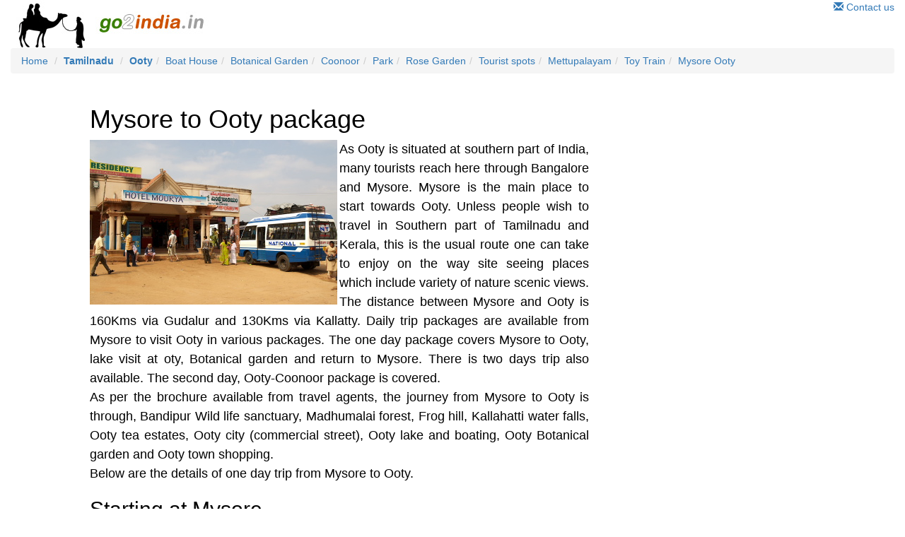

--- FILE ---
content_type: text/html; charset=UTF-8
request_url: https://www.go2india.in/tamilnadu/mysore-ooty.php
body_size: 7349
content:
<!doctype html public "-//w3c//dtd html 3.2//en">
<html>
<head>
<title>Mysore to Ooty tourists trip package information</title>
<META NAME="DESCRIPTION" CONTENT="Travel information on Mysore ,Kalhatty Ghat, Ooty">
<META NAME="KEYWORDS" CONTENT="Bandipur, Madhumalai, Kalhatty Ghat, water falls, valley view "><meta name="viewport" content="width=device-width, initial-scale=1">
<link href="https://code.jquery.com/ui/1.12.1/themes/cupertino/jquery-ui.css" rel="stylesheet">
<!-- Latest compiled and minified CSS -->
<link rel="stylesheet" href="https://maxcdn.bootstrapcdn.com/bootstrap/3.3.4/css/bootstrap.min.css">
<!-- Optional theme -->
<link rel="stylesheet" href="https://maxcdn.bootstrapcdn.com/bootstrap/3.3.4/css/bootstrap-theme.min.css">
<!-- Latest compiled and minified JavaScript -->
<link rel="stylesheet" href="../images/custom.css" type="text/css">
<!-- Latest compiled and minified CSS -->
<link rel="stylesheet" href="https://cdnjs.cloudflare.com/ajax/libs/rateYo/2.0.1/jquery.rateyo.min.css">
<!-- Latest compiled and minified JavaScript -->
<link rel="stylesheet" href="../templates/custom.css" type="text/css">


</head><body><div class="container-fluid">
<div class="row">
<div class="col-md-6">
<img src=../images/top.jpg border=0 alt='India tour & travel'> </div> <div class="col-md-6">

<div class="pull-right"><a href='../contactus.php' > <span class="glyphicon glyphicon-envelope" aria-hidden="true"></span> Contact us</a> </div></div>

</div><!--row-->

<div class="row"><div class="col-md-12">
<ol class="breadcrumb">
  <li> <a href="../">Home</a></li>
<li><a href='index.php'><b>Tamilnadu</b></a> </li> 
 <li><a href='ooty.php'><b>Ooty</b></a></li><li><a href='ooty-boat.php'>Boat House</a></li><li><a href=ooty-botanical.php>Botanical Garden</a></li><li><a href=ooty-coonoor.php>Coonoor</a></li><li><a href=ooty-park.php>Park</a></li><li><a href=ooty-rose.php>Rose Garden</a></li><li><a href=ooty-spots.php>Tourist spots</a></li><li><a href=ooty-metu-train.php>Mettupalayam</a></li><li><a href=ooty-train.php>Toy Train</a></li><li><a href=mysore-ooty.php>Mysore Ooty</a></li></ol>
</div></div>


<div class="row">
  <div class="col-md-7 col-md-offset-1">
<div id='body_content' itemscope itemtype="https://schema.org/TouristAttraction"><span itemprop="about" itemscope itemtype="http://schema.org/TouristAttraction"><h1  itemprop="name">Mysore to Ooty package</h1><span itemprop='description'><img src=images/mysoreooty1.JPG align=left alt='Mourya hotel at Gundlupet'>
As Ooty is situated at southern part of India, many tourists reach here through Bangalore and Mysore. Mysore is the main place to start towards Ooty. Unless people wish to travel in Southern part of Tamilnadu and Kerala, this is the usual route one can take to enjoy on the way site seeing places which include variety of nature scenic views.
The distance between Mysore and Ooty is 160Kms via Gudalur and 130Kms via Kallatty. 
Daily trip packages are available from Mysore to visit Ooty in various packages. The one day
package covers Mysore to Ooty, lake visit at oty, Botanical garden and return to Mysore.
There is two days trip also available. The second day, Ooty-Coonoor package is covered.
<br>
As per the brochure available from travel agents, the journey from Mysore to Ooty is through,
Bandipur Wild life sanctuary, Madhumalai forest, Frog hill, Kallahatti water falls, Ooty tea
estates, Ooty city (commercial street), Ooty lake and boating, Ooty Botanical garden and Ooty
town shopping. 
<br>
Below are the details of one day trip from Mysore to Ooty. 


<h2>Starting at Mysore</h2>

<img src=images/mysoreooty5.JPG align=right alt='Bandipur forest starting'>
Tourists making their arrangements through private vehicles can properly plan to see more visiting places in this route.
As per the agents, the trip is supposed to begin at 7.30am but it starts at 8.45am and continues
through Nanjangud and Begur. The first break is at Gundlupet which is 60Kms from Mysore 
for breakfast (tiffin) and refreshments. Gundlupet is the junction point for three states,
Karnataka, Kerala and Tamilnadu. Kerala border is just 40Kms to the right of this place. 
There are shops available at this area selling sandal wood and silk items. 
Beware of higher costs on these items here. After 8Kms from Gundlupet, 
people travelling by private vehicle can take right turn at a place called Hangala
 to visit Gopalaswamy Betta (Hill) which is only 6Kms from here. Excellent view 
of Madhumalai and Nilgiri forest  can be seen and the place is very pleasant.
 Bandipur wildlife sanctuary begins at 15Kms from Gundlupet. This is the second largest 
wild life sanctuary in India with 840 Sq Kms of area.  The entry fee for Bandipur and Madhu malai 
forest area is INR 50 (both the forest included) per head. People travelling by package have 
to pay separately to the agents  as this is not included in the standard listing. 
<h2>Passing through wild life</h2>
<img src=images/mysoreooty2.JPG align=left alt='Forest area road'>
After passing through the Bandipur guest house and cottages, the Karnataka and Tamilnadu states
border occurs at kakkanallah. Madhumalai wild life sanctuary starts from here. Next to this 
check post, there is a junction point at Madhu malai elephant camp. Singara maya river also can
be seen at this point. From this point, people can travel towards Ooty either through Gudalur,
taking right turn or via Kalhatty continuing straight. Ooty is 67Kms from this junction 
through Gudlur and 36Kms via Kalahatty. 
<h2>Ghat section</h2>
<div class='around'>
<div class='box_header'>Inside Ooty</div>
<div class='topmenu'><a href=ooty.php>Ooty</a><br>
<a href=ooty-spots.php>Tourist spots</a><br>
<a href=ooty-botanical.php>Botanical garden</a><br>
<a href=ooty-rose.php>Rose Garden</a><br>
<a href=ooty-boat.php>Boating at Ooty</a><br>
<a href=ooty-park.php>Jolly world Park</a><br>
</div></div>

<br>
Next to see is the first village in Tamil Nadu state called Masingudi. Ooty is 30Kms from here.
The starting point of Kalhatti ghat area begins after 10Kms from Masinagudi. The ghat section
journey is 20Kms with 36 hair pin bends. On the way there are several view points including tea plantation (estates). People travelling
by private vehicles have advantages of enjoying these as they can stop their vehicles to their
wish. Travel package don't have stoppages at these points. There is only one stop at a 
tea shop to relax for 5-10 minutes. Before this place, Kalhatti water falls can be seen. 
Breath taking valley view is available for the entire journey of this 20Kms. While going from
Mysore to Ooty, the valley view is more to the right side of the vehicle.
<h2>City of Ooty</h2>

<img src=images/mysoreooty3.JPG align=right alt='Kalahatty water falls'>
Moving through Ooty city, people will first reach Ooty lake at about 1.15Pm. One hour time
is available for people coming through travel agents to spend time in this lake. Tourists will
be dropped at a hotel for lunch (to be paid by tourists only). After the lunch, travellers are
dropped at Ooty Botanical garden around 3.30pm. Visitors who are on one day package, have to
return by 5.00pm as they will be travelling again towards Mysore. People who have two days trip
package, will be dropped here (they shall have more time to enjoy in the garden) and they 
have to take other means of transportation (by auto richshaw  or walk) depending on the hotel
 to check in which are booked prior to their arrival. 
<br>
While returning, there will not be any stop until Gundlupet, reaching around 8.00pm. The next 
stop will be at Mysore around 9.00pm. The returning journey is also in the same route. People
can insist on taking the other road via Gudalur as there are some more excellent visiting 
tourists places. These include, Pykara water falls, dam, shooting spots etc... 

<br>


 

<div class='row'>
<p class='bg-info'>Read this Next</p>
<div class='col-sm-6 col-md-4'>
    <div class='thumbnail'>
      <a href=ooty.php><img src='images/ooty-park.jpg' alt='Ooty gardens' ></a>
             <br> <a href=ooty.php>Ooty</a>
      </div>
  </div>
<div class='col-sm-6 col-md-4'>
    <div class='thumbnail'>
      <a href=ooty-botanical.php><img src='images/ooty-botanical-garden1.jpg' alt='Ooty Botanical gardens' ></a>
             <br> <a href=ooty-botanical.php>Ooty Botanical Garden</a>
      </div>
  </div>
<div class='col-sm-6 col-md-4'>
    <div class='thumbnail'>
      <a href=ooty-train.php><img src='images/ooty-train.jpg' alt='Toy train to Ooty' ></a>
             <br> <a href=ooty-train.php>Toy train to Ooty</a>
      </div>
  </div>
</div><div class='row'><div class='col-sm-6 col-md-4'>
    <div class='thumbnail'>
      <a href=ooty-boat.php><img src='images/ooty-boat2.jpg' alt='Boat House at  Ooty' ></a>
             <br> <a href=ooty-boat.php>Boat House at Ooty</a>
      </div>
  </div>
<div class='col-sm-6 col-md-4'>
    <div class='thumbnail'>
      <a href=coonoor.php><img src='images/coonoor.jpg' alt='Tea garden at Coonoor' ></a>
             <br> <a href=coonoor.php>Coonoor Tea garden</a>
      </div>
  </div>
<div class='col-sm-6 col-md-4'>
    <div class='thumbnail'>
      <a href=ooty-rose.php><img src='images/ooty-rose.jpg' alt='Rose Garden at Ooty' ></a>
             <br> <a href=ooty-rose.php>Ooty Rose  garden</a>
      </div>
  </div>
</div>
</div>
<meta itemprop="datePublished" content="2012-05-05T08:00:00+08:00"/>
<meta itemprop="image" content="www.go2india.in/images/top.jpg" />
<br><div class='alert alert-success' itemprop="author" itemscope itemtype="http://schema.org/Organization"> 
This article is written by   <strong itemprop="name">go2india.in</strong> team.
</div>

<h3>Number of User Comments : <span itemprop="interactionCount">22</span></h3><span itemprop='publisher' itemscope itemtype='https://schema.org/Organization'>
    <div itemprop="logo" itemscope itemtype="https://schema.org/ImageObject">
      <img src="https://www.go2india.in/images/top.jpg"/>
      <meta itemprop="url" content="www.go2india.in/images/top.jpg">
      <meta itemprop="width" content="180">
      <meta itemprop="height" content="38">
    </div>
<strong itemprop="name">go2india.in</strong>
<meta itemprop="url" content="www.go2india.in">	
</span>
      <span itemprop='geographicArea' itemtype='https://schema.org/AdministrativeArea' itemscope>
        <meta itemprop='name' content='Tamilnadu'>
      </span>

</span>






<br><br>
<script src="https://apis.google.com/js/platform.js"></script>
<div class="g-ytsubscribe" data-channelid="UCdZTuO71Azweb9hKZ0ynavw" data-layout="default" data-count="hidden"></div>


<a href="https://twitter.com/share" class="twitter-share-button" data-via="go2india">Tweet</a>
<script>!function(d,s,id){var js,fjs=d.getElementsByTagName(s)[0],p=/^http:/.test(d.location)?'http':'https';if(!d.getElementById(id)){js=d.createElement(s);js.id=id;js.src=p+'://platform.twitter.com/widgets.js';fjs.parentNode.insertBefore(js,fjs);}}(document, 'script', 'twitter-wjs');</script>


<script type="text/javascript" src="https://apis.google.com/js/plusone.js"></script>
<!-- Place this tag where you want the +1 button to render -->
<g:plusone count="false"></g:plusone>




<br><br>
<script async src="//pagead2.googlesyndication.com/pagead/js/adsbygoogle.js"></script>
<!-- go2_bottom_all_pages -->
<ins class="adsbygoogle"
     style="display:block"
     data-ad-client="ca-pub-8896165330199094"
     data-ad-slot="4198140206"
     data-ad-format="auto"
     data-full-width-responsive="true"></ins>
<script>
(adsbygoogle = window.adsbygoogle || []).push({});
</script>
<br><br><div id=cmt_display><div  itemprop="comment" itemscope itemtype="https://schema.org/comment"><table class="table table-striped"><tr><td itemprop="creator">SUJIT DALAVI </td><td  itemprop ="dateCreated" content=2009-02-19><p class="text-right">19-02-2009</p></td></tr><tr><td colspan=2 itemprop="comment">visit to Mysore, Ooty by non ac Indica car. we are the family of 2 adults and 2 children below 11. Hotel package may be preferred.</td></tr></table></div><div  itemprop="comment" itemscope itemtype="https://schema.org/comment"><table class="table table-striped"><tr><td itemprop="creator">I.metilda</td><td  itemprop ="dateCreated" content=2009-04-01><p class="text-right">01-04-2009</p></td></tr><tr><td colspan=2 itemprop="comment">I am from Trichy, this month I am visting  ooty and mysore,fist I am coming to trichy to coimbatore to train mid night 1.00 o'clock I will reach coimpatore railway station, I want  non a/c indica car tariff and hotel tariff economical rate only. No. of pax 2adult 1 infant and how to reach  Mysore. plz help me.<br />
<br />
thank u,<br />
<br />
with regards,<br />
i.metilda,<br />
alliance travels,<br />
trichy.       </td></tr></table></div><div  itemprop="comment" itemscope itemtype="https://schema.org/comment"><table class="table table-striped"><tr><td itemprop="creator">A Roy Chowdhury</td><td  itemprop ="dateCreated" content=2009-09-30><p class="text-right">30-09-2009</p></td></tr><tr><td colspan=2 itemprop="comment">Dear Operator,<br />
Please send me full details (Include all Breakup rate) of a round trip at your Best price in following conditions : <br />
No. of Heads : 4 Adult<br />
Preferred Car Type : TATA Indica - Non A/c<br />
No of days : 5 Nights/6 Days<br />
Route Map : Bengaluru Rly Stn - Mysore -  Kodaikanal - Bengaluru Airport <br />
<br />
 <br />
Thanking very much<br />
A Roy Chowdhury</td></tr></table></div><div  itemprop="comment" itemscope itemtype="https://schema.org/comment"><table class="table table-striped"><tr><td itemprop="creator">Dr Manish D Mohekar </td><td  itemprop ="dateCreated" content=2009-12-20><p class="text-right">20-12-2009</p></td></tr><tr><td colspan=2 itemprop="comment">I want to travel from Mysore to Ooty by any govt or pvt bus which can show us all the sight seeings.Please advise appropriate service.</td></tr></table></div><div  itemprop="comment" itemscope itemtype="https://schema.org/comment"><table class="table table-striped"><tr><td itemprop="creator">ANILKUMAR</td><td  itemprop ="dateCreated" content=2010-08-30><p class="text-right">30-08-2010</p></td></tr><tr><td colspan=2 itemprop="comment">I want to travel from Mysore to Ooty by any govt or pvt bus for 3-4days.Please advise appropriate service.</td></tr></table></div><div  itemprop="comment" itemscope itemtype="https://schema.org/comment"><table class="table table-striped"><tr><td itemprop="creator">prakhar </td><td  itemprop ="dateCreated" content=2010-10-05><p class="text-right">05-10-2010</p></td></tr><tr><td colspan=2 itemprop="comment">Dear Operator,<br />
Please send me full details (Include all Breakup rate) of a round trip at your Best price in following conditions : <br />
No. of Heads : 4 Adult<br />
Preferred Car Type : TATA Indica - Non A/c<br />
No of days : 5 Nights/6 Days<br />
Route Map : Bengaluru Rly Stn - Mysore - Kodaikanal - Bengaluru  <br />
</td></tr></table></div><div  itemprop="comment" itemscope itemtype="https://schema.org/comment"><table class="table table-striped"><tr><td itemprop="creator">amarnathchatterjee</td><td  itemprop ="dateCreated" content=2010-10-09><p class="text-right">09-10-2010</p></td></tr><tr><td colspan=2 itemprop="comment">visit to Mysore,Ooty from bangalore with  sight seeing & hotel acumudetion.Is it possible with volvo bus package? If yes,then what is tarrf. </td></tr></table></div><div  itemprop="comment" itemscope itemtype="https://schema.org/comment"><table class="table table-striped"><tr><td itemprop="creator">TARIQ AKHTAR KHAN</td><td  itemprop ="dateCreated" content=2011-02-15><p class="text-right">15-02-2011</p></td></tr><tr><td colspan=2 itemprop="comment">i am from delhi,coming by swarna jayanti express.i want to travel mysore to ooty & kodaikanalby a private bus or car which can cover and show us all the sight seeing.i wanna stay1 day each in mysore n ooty in a economical tarrif hotel.so,pls send me the best for round trip.     no. of person 2 adult   1 kid</td></tr></table></div><div  itemprop="comment" itemscope itemtype="https://schema.org/comment"><table class="table table-striped"><tr><td itemprop="creator">MITESH PATEL</td><td  itemprop ="dateCreated" content=2011-03-18><p class="text-right">18-03-2011</p></td></tr><tr><td colspan=2 itemprop="comment">Dear operator,<br />
We 2 family(8 person) from Gujarat visit in May 2011 Bangalore-Maysor-ooty-Banglore, 5 days. By taxi.also want to enjoy toy train. How to plan?which is important places to cover? how is seasons? </td></tr></table></div><div  itemprop="comment" itemscope itemtype="https://schema.org/comment"><table class="table table-striped"><tr><td itemprop="creator">kumar</td><td  itemprop ="dateCreated" content=2011-03-21><p class="text-right">21-03-2011</p></td></tr><tr><td colspan=2 itemprop="comment">Dear Operator,<br />
Please send me full details (Include all Breakup rate) of a round trip at your Best price in following conditions :<br />
No. of Heads : 4 Adult<br />
Preferred Car Type : TATA Indica - Non A/c & A/c<br />
Schedule : 1 fullDay for Mysore den from Mysore to ooty(next morning) with all sight seeing& 2days in OOTY.<br />
</td></tr></table></div><div  itemprop="comment" itemscope itemtype="https://schema.org/comment"><table class="table table-striped"><tr><td itemprop="creator">subhodeep Kar</td><td  itemprop ="dateCreated" content=2011-08-29><p class="text-right">29-08-2011</p></td></tr><tr><td colspan=2 itemprop="comment">Dear Operator,<br />
Please send me full details (Include all Breakup rate) of a round trip at your Best price in following conditions :<br />
No. of Heads : 2 Adult<br />
Preferred Car Type : TATA Indica - Non A/c & A/c<br />
Schedule : 1 fullDay for Mysore den from Mysore to ooty(next morning) with all sight seeing& 2days in OOTY.<br />
Tour start date : 31st Aug 2011</td></tr></table></div><div  itemprop="comment" itemscope itemtype="https://schema.org/comment"><table class="table table-striped"><tr><td itemprop="creator">Jagadish</td><td  itemprop ="dateCreated" content=2011-08-29><p class="text-right">29-08-2011</p></td></tr><tr><td colspan=2 itemprop="comment">Dear Operator,<br />
Please send me the details for the below plan. We are 2 adults and planning a start from Mysore on 30th August to ooty. Night stay at ooty and then next day sightseeing and return to mysore. Please send me details as soon as possible.</td></tr></table></div><div  itemprop="comment" itemscope itemtype="https://schema.org/comment"><table class="table table-striped"><tr><td itemprop="creator">Nalini</td><td  itemprop ="dateCreated" content=2012-02-20><p class="text-right">20-02-2012</p></td></tr><tr><td colspan=2 itemprop="comment">I want to travel from Bangalore to Mysore to Ooty by any govt bus (tour package) which can show us all the sight seeings.<br />
Please advise appropriate service.</td></tr></table></div><div  itemprop="comment" itemscope itemtype="https://schema.org/comment"><table class="table table-striped"><tr><td itemprop="creator">Jossy Joseph</td><td  itemprop ="dateCreated" content=2012-07-29><p class="text-right">29-07-2012</p></td></tr><tr><td colspan=2 itemprop="comment">I want to travel from cochin to ooty.i will be in my own car.I have total 3 days. starting date29th august.pls advice me and offer good hotel rates and sight seeing rates.<br />
</td></tr></table></div><div  itemprop="comment" itemscope itemtype="https://schema.org/comment"><table class="table table-striped"><tr><td itemprop="creator">safeer</td><td  itemprop ="dateCreated" content=2012-08-08><p class="text-right">08-08-2012</p></td></tr><tr><td colspan=2 itemprop="comment">want to travel from CALICUT TO Mysore by any govt bus (tour package) which can show us all the sight seeings.<br />
Please advise appropriate service</td></tr></table></div><div  itemprop="comment" itemscope itemtype="https://schema.org/comment"><table class="table table-striped"><tr><td itemprop="creator">sasmita</td><td  itemprop ="dateCreated" content=2012-08-16><p class="text-right">16-08-2012</p></td></tr><tr><td colspan=2 itemprop="comment">I want to travel from Bangalore to Mysore to Ooty by any govt bus (tour package) which can show us all the sight seeings.<br />
Please advise appropriate service.</td></tr></table></div><div  itemprop="comment" itemscope itemtype="https://schema.org/comment"><table class="table table-striped"><tr><td itemprop="creator">Ishvarbhai</td><td  itemprop ="dateCreated" content=2013-08-02><p class="text-right">02-08-2013</p></td></tr><tr><td colspan=2 itemprop="comment">I want to travel from Bangalore , Mysore, Ooty and kodaikenal by any govt bus (tour package) which can show us all the sight seeings.<br />
Please advise appropriate service.</td></tr></table></div><div  itemprop="comment" itemscope itemtype="https://schema.org/comment"><table class="table table-striped"><tr><td itemprop="creator">nitin vyas</td><td  itemprop ="dateCreated" content=2014-05-25><p class="text-right">25-05-2014</p></td></tr><tr><td colspan=2 itemprop="comment">I want to travel from coimbatore , Mysore, Ooty and kodaikenal by any govt bus / private bus (tour package) which can show us all the sight seeings with hotel.<br />
Please advise appropriate service.</td></tr></table></div><div  itemprop="comment" itemscope itemtype="https://schema.org/comment"><table class="table table-striped"><tr><td itemprop="creator">Sagar Mehta</td><td  itemprop ="dateCreated" content=2014-10-22><p class="text-right">22-10-2014</p></td></tr><tr><td colspan=2 itemprop="comment">I want to know about sightseeing day trips from O<br />
Ooty by private vehicle 3 Adults + 2 child<br />
</td></tr></table></div><div  itemprop="comment" itemscope itemtype="https://schema.org/comment"><table class="table table-striped"><tr><td itemprop="creator">Satish Ranjan Parida</td><td  itemprop ="dateCreated" content=2014-11-09><p class="text-right">09-11-2014</p></td></tr><tr><td colspan=2 itemprop="comment">we are the student of gov medical students we want to travel from Mysore to Ooty by any govt or pvt bus for 2-days.Please advise appropriate service.</td></tr></table></div><div  itemprop="comment" itemscope itemtype="https://schema.org/comment"><table class="table table-striped"><tr><td itemprop="creator">Pintu</td><td  itemprop ="dateCreated" content=2014-12-15><p class="text-right">15-12-2014</p></td></tr><tr><td colspan=2 itemprop="comment">Hi,<br />
<br />
We are four persons including one child of 7 years. We are planning to go to OOTY from Mysore for 2 days. Could you please suggest the details.</td></tr></table></div><div  itemprop="comment" itemscope itemtype="https://schema.org/comment"><table class="table table-striped"><tr><td itemprop="creator">Mahendra Kumar</td><td  itemprop ="dateCreated" content=2016-10-06><p class="text-right">06-10-2016</p></td></tr><tr><td colspan=2 itemprop="comment">Hi, <br /><br />
We are two members planning to visit Ooty from Mysore for 2 days from 10 October and 11 October.<br /><br />
So please suggest the available package.</td></tr></table></div></div><div class='alert alert-danger'  id='cmt_msg'></div><form class="form-horizontal" id='myForm'>
<input type=hidden id='cmt_todo' name='cmt_todo' value='post_comment'>
<input type=hidden name=tracking_page_name id=tracking_page_name value='TAmysore-ooty'>
<p class="bg-info"><strong>Post Comment</strong>  </p>

<div class="form-group" id='name_d'>
    <label for="inputEmail2" class="col-sm-2 control-label"> Name</label>
    <div class="col-sm-6">
      <input type="text" class="form-control" id="name" name='name' placeholder="Name">
    </div>
</div><div class="form-group" id='email_d'>
  <label for="inputEmail3" class="col-sm-2 control-label">Email </label>
    <div class="col-sm-6">
  <input type="text" class="form-control" id='email' name='email' placeholder="email">
</div></div>
<div class="form-group" id='phone'>
  <label for="inputEmail3" class="col-sm-2 control-label">Phone</label>
    <div class="col-sm-6">
  <input type="text" class="form-control" id='phone' name='phone' placeholder="phone">
</div></div>
<div class="form-group" id='dtl_d'>
  <label for="inputEmail3" class="col-sm-2 control-label">Detail </label>
    <div class="col-sm-10">
<textarea class="form-control" rows="4" name="dtl" id='dtl_cmt'></textarea>
</div></div>
<div class='pull-right'><input type=button id="b1_cmt_post" class="btn btn-default" value=Submit></div>
</form>
</div><div class='col-md-4'><script async src="//pagead2.googlesyndication.com/pagead/js/adsbygoogle.js"></script>
<!-- go2_right_large_skyscraper -->
<ins class="adsbygoogle"
     style="display:inline-block;width:300px;height:600px"
     data-ad-client="ca-pub-8896165330199094"
     data-ad-slot="8021739460"></ins>
<script>
(adsbygoogle = window.adsbygoogle || []).push({});
</script>
<br><br>
<p class='bg-success'>Tamilnadu Photo gallery</p> <div class='row'>

<div class='col-xs-4'>
    <div class=thumbnail'>
<a href=https://www.go2india.in/gallery/snake-park-chennai.php><img src='https://www.go2india.in/thimg/5717.jpg' alt='Snake Park Chennai'></a>
</div></div>

<div class='col-xs-4'>
    <div class=thumbnail'>
<a href=https://www.go2india.in/gallery/kamakshi-temple-kanchipuram.php><img src='https://www.go2india.in/thimg/5723.jpg' alt='Kamakshi Temple'></a>
</div></div>

</div><div class='row'>

<div class='col-xs-4'>
    <div class=thumbnail'>
<a href=https://www.go2india.in/gallery/ekambareswarar-temple-kanchipuram.php><img src='https://www.go2india.in/thimg/5725.jpg' alt='Ekambareswarar  Temple Kanchipuram'></a>
</div></div>
<div class='col-xs-4'>
    <div class=thumbnail'>
<a href=https://www.go2india.in/gallery/sri-varadaraja-perumal-temple-at-kanchipuram.php><img src='https://www.go2india.in/thimg/5757.jpg' alt='Varadaraja Perumal Temple Kanchipuram'></a>
</div></div>

</div><div class='row'>

<div class='col-xs-4'>
    <div class=thumbnail'>
<a href=https://www.go2india.in/gallery/ooty.php><img src='https://www.go2india.in/thimg/1115.jpg' alt='Ooty'></a>
</div></div>
<div class='col-xs-4'>
    <div class=thumbnail'>
<a href=https://www.go2india.in/gallery/coonoor.php><img src='https://www.go2india.in/thimg/1192.jpg' alt='Coonoor Tea garden'></a>
</div></div>

</div><div class='row'>

<div class='col-xs-4'>
    <div class=thumbnail'>
<a href=https://www.go2india.in/gallery/ooty-nilgiri-toy-train.php><img src='https://www.go2india.in/thimg/986.jpg' alt='Ooty Toy train'></a>
</div></div>

<div class='col-xs-4'>
    <div class=thumbnail'>
<a href=https://www.go2india.in/gallery/ooty-botanical-garden.php><img src='https://www.go2india.in/thimg/4513.jpg' alt='Botanical Garden Ooty'></a>
</div></div>
</div><div class='row'>

<div class='col-xs-4'>
    <div class=thumbnail'>
<a href=https://www.go2india.in/gallery/mahabalipuram-five-rathas.php><img src='https://www.go2india.in/thimg/5772.jpg' alt='Mahabalipuram Five Rathas'></a>
</div></div>
<div class='col-xs-4'>
    <div class=thumbnail'>
<a href=https://www.go2india.in/gallery/mahabalipuram-shore-temple.php><img src='https://www.go2india.in/thimg/5783.jpg' alt='Mahabalipuram shore temple'></a>
</div></div></div><br>
<br><br>

<br><br>
<br><br><div class='panel panel-info'>
  <div class='panel-heading'>India Tourism Quiz</div>
  <div class='panel-body'>
    <p>Test your knowledge on India by identifying these pictures of famous monuments / tourist places.  <br><br>

<p><a href='../places-quiz.php' class='btn btn-default' role='button'>India Tourism Quiz ..</a></p>

</p>
  </div>
</div><br><br><div id=mynav1></div><a href=../hotel-admin/states.php target=new><img src=../images/travel-business.jpg alt='free registration for travle business' ></a>
<br><br><a href=../write-for-us.php><button type='button' class='btn btn-warning btn-lg btn-block'>Write for go2india.in</button></a></div><!-- end of right column --></div> <!--- row at top template -->
<div class='row'>
<div class='col-md-12'>
        <p class='text-info'>

<a href=https://www.go2india.in/andaman/index.php>Andaman</a> <a href='https://www.go2india.in/ap/index.php' >Andhra Pradesh</a> <a href='https://www.go2india.in/delhi/index.php'>Delhi</a> <a href='https://www.go2india.in/gujarat/index.php' >Gujarat</a> <a href=https://www.go2india.in/goa/index.php>Goa</a> <a href='https://www.go2india.in/himachal/index.php' >Himachal Pradesh</a> <a href='https://www.go2india.in/jnk/index.php' >Jammu & Kashmir</a>  <a href='https://www.go2india.in/kerala/index.php'>Kerala</a> <a href='https://www.go2india.in/karnataka/index.php' >Karnataka</a> <a href='https://www.go2india.in/maharashtra/index.php' >Maharashtra</a> <a href='https://www.go2india.in/orissa/index.php' >Orissa</a> <a href='https://www.go2india.in/rajasthan/index.php' >Rajasthan</a>  <a href='https://www.go2india.in/sikkim/index.php' >Sikkim</a>  <a href='https://www.go2india.in/tamilnadu/index.php' >Tamilnadu</a>   <a href='https://www.go2india.in/up/index.php' >UP</a>  <a href=https://www.go2india.in/uttarakhand/index.php>Uttarakhand</a> <a href='https://www.go2india.in/wb/index.php' >West Bengal</a> 
</p>
</div>
</div><!---row --->
<div class='row'>
<div class='col-md-12'>
<footer class='footer'>
      <div class='container'>
        <p class='text-muted'><span class='glyphicon glyphicon-copyright-mark' aria-hidden='true'></span> <span itemprop="copyrightYear"> 2000-2024</span> <span itemprop="copyrightHolder">go2india.in</span> . All rights reserved worldwide &nbsp;|&nbsp; <a href='https://www.go2india.in/disclaimer.html' target=new>Disclaimer</a> | <a href=https://www.go2india.in/privacy.php>Privacy Policy</a>
</p></p>
      </div>
    </footer></div></div></div><!--- container-fluid---><!-- Google tag (gtag.js) -->
<script async src="https://www.googletagmanager.com/gtag/js?id=G-RL4T5QMPD3"></script>
<script>
  window.dataLayer = window.dataLayer || [];
  function gtag(){dataLayer.push(arguments);}
  gtag('js', new Date());

  gtag('config', 'G-RL4T5QMPD3');
</script>


--- FILE ---
content_type: text/html; charset=utf-8
request_url: https://accounts.google.com/o/oauth2/postmessageRelay?parent=https%3A%2F%2Fwww.go2india.in&jsh=m%3B%2F_%2Fscs%2Fabc-static%2F_%2Fjs%2Fk%3Dgapi.lb.en.2kN9-TZiXrM.O%2Fd%3D1%2Frs%3DAHpOoo_B4hu0FeWRuWHfxnZ3V0WubwN7Qw%2Fm%3D__features__
body_size: 157
content:
<!DOCTYPE html><html><head><title></title><meta http-equiv="content-type" content="text/html; charset=utf-8"><meta http-equiv="X-UA-Compatible" content="IE=edge"><meta name="viewport" content="width=device-width, initial-scale=1, minimum-scale=1, maximum-scale=1, user-scalable=0"><script src='https://ssl.gstatic.com/accounts/o/2580342461-postmessagerelay.js' nonce="8itisSvd-gvHibHth5oCGw"></script></head><body><script type="text/javascript" src="https://apis.google.com/js/rpc:shindig_random.js?onload=init" nonce="8itisSvd-gvHibHth5oCGw"></script></body></html>

--- FILE ---
content_type: text/html; charset=utf-8
request_url: https://www.google.com/recaptcha/api2/aframe
body_size: 264
content:
<!DOCTYPE HTML><html><head><meta http-equiv="content-type" content="text/html; charset=UTF-8"></head><body><script nonce="D3rD1Vp0fVuyRIygzNaPZg">/** Anti-fraud and anti-abuse applications only. See google.com/recaptcha */ try{var clients={'sodar':'https://pagead2.googlesyndication.com/pagead/sodar?'};window.addEventListener("message",function(a){try{if(a.source===window.parent){var b=JSON.parse(a.data);var c=clients[b['id']];if(c){var d=document.createElement('img');d.src=c+b['params']+'&rc='+(localStorage.getItem("rc::a")?sessionStorage.getItem("rc::b"):"");window.document.body.appendChild(d);sessionStorage.setItem("rc::e",parseInt(sessionStorage.getItem("rc::e")||0)+1);localStorage.setItem("rc::h",'1768868961868');}}}catch(b){}});window.parent.postMessage("_grecaptcha_ready", "*");}catch(b){}</script></body></html>

--- FILE ---
content_type: text/css
request_url: https://www.go2india.in/images/custom.css
body_size: 130
content:
#body_content {
FONT-SIZE: 18px; line-height:1.8em;COLOR: #000000; FONT-FAMILY: Verdana,Arial,San-serif; TEXT-DECORATION: none; text-align: justify;padding:5px !important;line-height: 150%;font-weight: normal;
}
.msg{ 
 FONT-SIZE: 12px;
font-family: Verdana;
border-style: solid;
border-width: 1px;
border-color:red;
padding:10px;
//width:550px;
top:10px;
 background-color: #f1f1f1;
z-index:1 ;
display: none;
}

@media only screen and (max-width: 960px) {
img { max-width: 100%; border: 0;}
}

.bg-primary,.bg-info { margin-top:40px; }

.read_more_text {
 margin-top: 1cm;
 margin-bottom: 1cm;
}

.center-table
{
  margin: 0 auto !important;
  float: none !important;
}